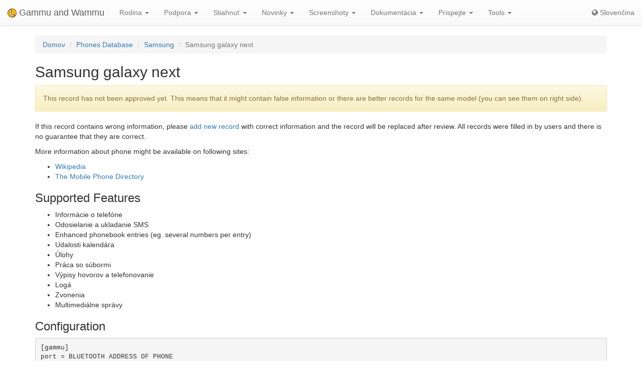

--- FILE ---
content_type: text/html; charset=utf-8
request_url: https://sk.wammu.eu/phones/samsung/6225/
body_size: 3572
content:


<!DOCTYPE html>
<html lang="sk">
 <head>
  <meta charset="utf-8">
  <meta http-equiv="X-UA-Compatible" content="IE=edge">
  <meta name="viewport" content="width=device-width, initial-scale=1">
  <meta name="author" content="Michal Čihař" />
  <meta name="copyright" content="Copyright &copy; 2003 - 2025 Michal Čihař" />
  <meta name="google-site-verification" content="HFOfLE1lvi1jgH12XWhZU372Nb5qzgkIIxdC8GnveUI" />
  <meta name="description" content="Database of supported phones in Gammu and Wammu, the software for managing GSM cell phones." />
  <meta name="keywords" content="Gammu,Wammu,python-gammu,GSM,phone,SMS,gateway,Samsung,galaxy next" />

  <link rel="copyright" href="/license/" />
  <title>Samsung galaxy next - Gammu Phone Database </title>
  
  <link rel="alternate" type="application/rss+xml" href="/phones/rss/" title="Gammu Phone Database Feed (RSS)"/>
  
  <link rel="alternate" type="application/atom+xml" href="/phones/atom/" title="Gammu Phone Database Feed (Atom)"/>
  
  
  <link rel="alternate" type="application/rss+xml" href="/news/rss/" title="Gammu and Wammu News Feed (RSS)"/>
  
  <link rel="alternate" type="application/atom+xml" href="/news/atom/" title="Gammu and Wammu News Feed (Atom)"/>
  
  <link rel="canonical" href="https://wammu.eu/phones/samsung/6225/" />
  
  <link rel="alternate" hreflang="cs" href="https://cs.wammu.eu/phones/samsung/6225/" />
  
  <link rel="alternate" hreflang="en" href="https://wammu.eu/phones/samsung/6225/" />
  
  <link rel="alternate" hreflang="es" href="https://es.wammu.eu/phones/samsung/6225/" />
  
  <link rel="alternate" hreflang="de" href="https://de.wammu.eu/phones/samsung/6225/" />
  
  <link rel="alternate" hreflang="ru" href="https://ru.wammu.eu/phones/samsung/6225/" />
  
  <link rel="alternate" hreflang="fr" href="https://fr.wammu.eu/phones/samsung/6225/" />
  
  <link rel="alternate" hreflang="pt-BR" href="https://pt-br.wammu.eu/phones/samsung/6225/" />
  
  <link rel="shortcut icon" href="/favicon.ico" type="image/x-icon" />
  <link rel="icon" href="/favicon.ico" type="image/x-icon" />
  <link rel="stylesheet" href="//maxcdn.bootstrapcdn.com/bootstrap/3.3.4/css/bootstrap.min.css">
  <link rel="stylesheet" href="//maxcdn.bootstrapcdn.com/bootstrap/3.3.4/css/bootstrap-theme.min.css">
  <link rel="stylesheet" href="//maxcdn.bootstrapcdn.com/font-awesome/4.3.0/css/font-awesome.min.css">
  <link rel="stylesheet" type="text/css" href="/media/colorbox/colorbox.css">
  <link rel="stylesheet" href="/media/css/own.css">
  <script src="//code.jquery.com/jquery-1.11.3.min.js"></script>
  <script src="//maxcdn.bootstrapcdn.com/bootstrap/3.3.4/js/bootstrap.min.js"></script>
  <script src="/media/colorbox/jquery.colorbox-min.js"></script>
  <script src="/media/js/init.js" type="text/javascript"></script>
  <meta name="robots" content="index, follow" />
  
 </head>
 <body>
 <nav class="navbar navbar-default navbar-static-top" role="navigation">

    <div class="navbar-header">
        <button type="button" class="navbar-toggle" data-toggle="collapse" data-target="#topbar-collapsible">
          <span class="sr-only">Toggle navigation</span>
          <span class="icon-bar"></span>
          <span class="icon-bar"></span>
          <span class="icon-bar"></span>
        </button>
      <a class="navbar-brand" href="/">
        <img alt="Gammu" src="/media/images/wammu-32x32.png">
        Gammu and Wammu
      </a>
    </div>

  <div class="collapse navbar-collapse" id="topbar-collapsible">
   <ul class="nav navbar-nav">
     <li class="dropdown">
        <a href="#" class="dropdown-toggle" data-toggle="dropdown" role="button" aria-expanded="false">Rodina <span class="caret"></span></a>
        <ul class="dropdown-menu" role="menu">
        <li><a href="/gammu/">Gammu</a></li>
        <li><a href="/smsd/">SMSD</a></li>
        <li><a href="/wammu/">Wammu</a></li>
        <li><a href="/python-gammu/">python-gammu</a></li>
        <li><a href="/libgammu/">libGammu</a></li>
        <li><a href="/links/">Ďalšie aplikácie</a></li>
    </ul>
     </li>

     <li class="dropdown">
        <a href="/support/" class="dropdown-toggle" data-toggle="dropdown" role="button" aria-expanded="false">Podpora <span class="caret"></span></a>
        <ul class="dropdown-menu" role="menu">
        <li><a href="/support/">Overview</a></li>
        <li><a href="/support/lists/">Mailing lists and forums</a></li>
        <li><a href="/support/bugs/">Hlásenie chýb</a></li>
        <li><a href="/support/online/">Online</a></li>
        <li><a href="/support/buy/">Komerčná podpora</a></li>
        </ul>
     </li>

     <li class="dropdown">
        <a href="/download/" class="dropdown-toggle" data-toggle="dropdown" role="button" aria-expanded="false">Stiahnuť <span class="caret"></span></a>
        <ul class="dropdown-menu" role="menu">
        <li><a href="/download/">All downloads</a></li>
        <li><a href="/download/gammu/">Download Gammu</a></li>
        <li><a href="/download/python-gammu/">Download python-gammu</a></li>
        <li><a href="/download/wammu/">Download Wammu</a></li>
        </ul>
    </li>

     <li class="dropdown">
        <a href="/news/" class="dropdown-toggle" data-toggle="dropdown" role="button" aria-expanded="false">Novinky <span class="caret"></span></a>
        <ul class="dropdown-menu" role="menu">
        <li><a href="/news/">All news</a></li>
        
        <li><a href="/news/gammu/">Gammu</a></li>
        
        <li><a href="/news/python-gammu/">python-gammu</a></li>
        
        <li><a href="/news/contrib/">Third party</a></li>
        
        <li><a href="/news/wammu/">Wammu</a></li>
        
        </ul>
    </li>

     <li class="dropdown">
        <a href="/screenshots/" class="dropdown-toggle" data-toggle="dropdown" role="button" aria-expanded="false">Screenshoty <span class="caret"></span></a>
        <ul class="dropdown-menu" role="menu">
        <li><a href="/screenshots/">All screenshots</a></li>
        
        <li><a href="/screenshots/gammu/">Gammu</a></li>
        
        <li><a href="/screenshots/contrib/">Third party</a></li>
        
        <li><a href="/screenshots/wammu/">Wammu</a></li>
        
        </ul>
    </li>

     <li class="dropdown">
        <a href="/docs/" class="dropdown-toggle" data-toggle="dropdown" role="button" aria-expanded="false">Dokumentácia <span class="caret"></span></a>
        <ul class="dropdown-menu" role="menu">
        <li><a href="/docs/">Overview</a></li>
        <li><a href="https://docs.gammu.org/">Gammu Manual</a></li>
        <li><a href="https://docs.gammu.org/faq/">FAQ</a></li>
        <li><a href="https://docs.gammu.org/c/">Pre vývojárov</a></li>
        <li><a href="https://docs.gammu.org/config/">Configuration</a></li>
        <li><a href="/phones/">Podporované telefóny</a></li>
        </ul>
    </li>

     <li class="dropdown">
        <a href="/contribute/" class="dropdown-toggle" data-toggle="dropdown" role="button" aria-expanded="false">Prispejte <span class="caret"></span></a>
        <ul class="dropdown-menu" role="menu">
        <li><a href="/contribute/">Overview</a></li>
        <li><a href="/contribute/translate/">Preklad</a></li>
        <li><a href="/contribute/code/">Vývoj</a></li>
        <li><a href="/contribute/wanted/">Wanted skills</a></li>
        <li><a href="/contribute/publicity/">Publicita</a></li>
        <li><a href="/donate/">Prispejte</a></li>
        </ul>
     </li>

     <li class="dropdown">
        <a href="/tools/" class="dropdown-toggle" data-toggle="dropdown" role="button" aria-expanded="false">Tools <span class="caret"></span></a>
        <ul class="dropdown-menu" role="menu">
        <li><a href="/tools/">Overview</a></li>
        <li><a href="/tools/pdu-encode/">PDU encoder</a></li>
        <li><a href="/tools/pdu-decode/">PDU decoder</a></li>
        <li><a href="/tools/countries/">Countries</a></li>
        <li><a href="/tools/networks/">Networks</a></li>
        </ul>
    </li>

   </ul>
   <ul class="nav navbar-nav navbar-right">
   <li>
<a class="language" href="#">
<i class="fa fa-globe"></i>
Slovenčina
</a>
<div class="languages">
<div class="choice">

<a href="https://cs.wammu.eu/phones/samsung/6225/">Česky</a>

<a href="https://wammu.eu/phones/samsung/6225/">English</a>

<a href="https://es.wammu.eu/phones/samsung/6225/">Español</a>

<a href="https://de.wammu.eu/phones/samsung/6225/">Deutsch</a>

<a href="https://ru.wammu.eu/phones/samsung/6225/">Русский</a>

<a href="https://fr.wammu.eu/phones/samsung/6225/">Français</a>

<a href="https://pt-br.wammu.eu/phones/samsung/6225/">Português brasileiro</a>


</div>
<a href="/contribute/translate/">Help with translations!</a>
</div>
   </li>
   </ul>
   </div>
  </nav>



<div class="container">


<ol class="breadcrumb">
  <li><a href="/">Domov</a></li>
  <li><a href="/phones/">Phones Database</a></li>
  <li><a href="/phones/samsung/">Samsung</a></li>
  <li class="active">Samsung galaxy next</li>


</ol>
<h2>Samsung galaxy next</h2>



<div class="alert alert-warning" role="alert">

This record has not been approved yet. This means that it might contain false
information or there are better records for the same model (you can see them
on right side).

</div>


<p>

If this record contains wrong information, please <a
href="/phones/new/?vendor=samsung&amp;name=galaxy%20next">add new record</a>
with correct information and the record will be replaced after review.
All records were filled in by users and there is no guarantee that they are
correct.

</p>

<p>

More information about phone might be available on following sites:


<ul>

<li><a href="https://wikipedia.org/wiki/Samsung_galaxy_next">Wikipedia</a></li>

<li><a href="http://www.mobile-phone-directory.org/Phones/Samsung/Samsung_galaxy_next.html">The Mobile Phone Directory</a></li>

</ul>




<h3>Supported Features</h3>



<ul>

<li>Informácie o telefóne</li>

<li>Odosielanie a ukladanie SMS</li>

<li>Enhanced phonebook entries (eg. several numbers per entry)</li>

<li>Udalosti kalendára</li>

<li>Úlohy</li>

<li>Práca so súbormi</li>

<li>Výpisy hovorov a telefonovanie</li>

<li>Logá</li>

<li>Zvonenia</li>

<li>Multimediálne správy</li>

</ul>


<h3>Configuration</h3>

<pre>
[gammu]
port = BLUETOOTH ADDRESS OF PHONE
connection = bluerfphonet
model = samsung gt-s5570</pre>





<h3>Reporter Note</h3>

<p>Report has been created using Wammu 0.36.</p>




<h3>About entry</h3>

<p>

Created by <a href="mailto:davidesansone33[at]gmail[dot]com">davide</a> on 26. december 2012 23:14.

</p>


<p>

Tested with Gammu 1.31.90.

</p>



<h3>Similar Phones</h3>
<ul>

<li><a href="/phones/samsung/6224/">Samsung
galaxy next
(bluerfphonet)</a></li>

<li><a href="/phones/samsung/6534/">Samsung
Galaxy Next
()</a></li>

</ul>



</div>

<footer>
  <ul id="footer">
    <li>Copyright &copy; 2003 - 2025 <span class="vcard"><a class="url fn" href="https://cihar.com/">Michal Čihař</a><a href="mailto:michal@cihar.com" class="email"></a></span></li>
    <li><a href="/license/">Licencia</a></li>
    <li><a href="/donate/" title="Podporte Gammu/Wammu prispením peňazí!">Prispejte</a></li>
    <li><a href="/search/" title="Vyhľadávanie otázok súvisiacich s Gammu/Wammu">Hľadaj</a></li>
    <li><a href="/authors/" title="Autori Gammu a Wammu">Autori</a></li>
    <li><a href="https://www.facebook.com/wammu"><i class="fa fa-facebook-official"></i> Gammu on Facebook</a></li>
    <li><a href="https://twitter.com/wammu"><i class="fa fa-twitter"></i> Follow us on Twitter</a></li>
    <li><a href="https://www.paypal.com/cgi-bin/webscr?cmd=_s-xclick&amp;hosted_button_id=LQ7LTQVQ9LKD6"><i class="fa fa-paypal"></i> Donate using PayPal</a></li>
  </ul>
</footer>
<!-- Piwik -->
<script type="text/javascript">
  var _paq = _paq || [];
  _paq.push(["setCookieDomain", "*.wammu.eu"]);
  _paq.push(["setDomains", ["*.wammu.eu","*.cs.wammu.eu","*.cz.wammu.eu","*.de.wammu.eu","*.es.wammu.eu","*.fr.wammu.eu","*.sk.wammu.eu"]]);
  _paq.push(['trackPageView']);
  _paq.push(['enableLinkTracking']);
  (function() {
    var u=(("https:" == document.location.protocol) ? "https" : "http") + "://stats.cihar.com/";
    _paq.push(['setTrackerUrl', u+'piwik.php']);
    _paq.push(['setSiteId', 5]);
    var d=document, g=d.createElement('script'), s=d.getElementsByTagName('script')[0]; g.type='text/javascript';
    g.defer=true; g.async=true; g.src=u+'piwik.js'; s.parentNode.insertBefore(g,s);
  })();
</script>
<noscript><p><img src="https://stats.cihar.com/piwik.php?idsite=5" style="border:0;" alt="" /></p></noscript>
<!-- End Piwik Code -->
 </body>
</html>
